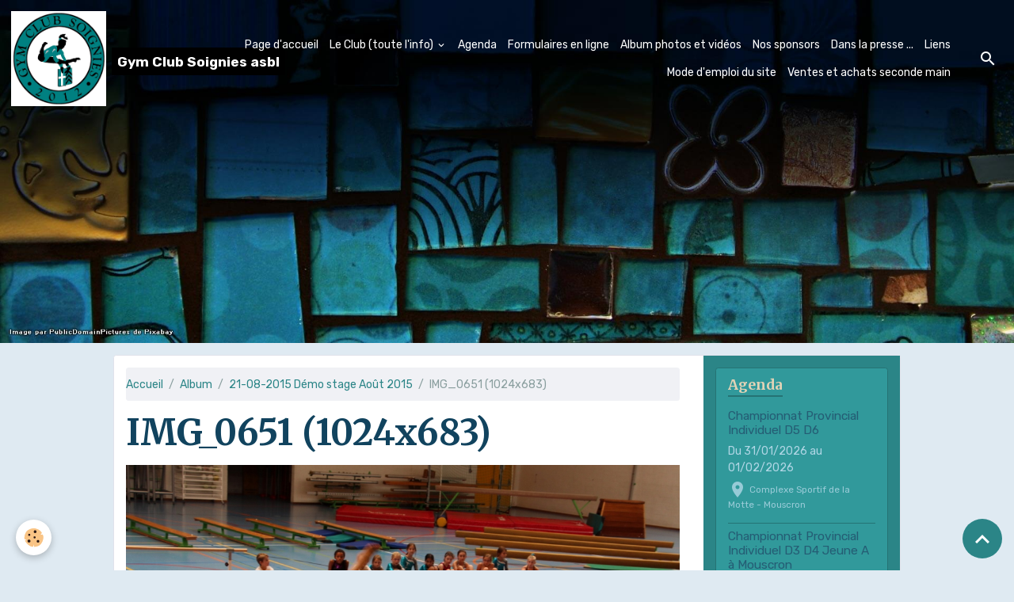

--- FILE ---
content_type: text/html; charset=UTF-8
request_url: https://www.gymclubsoignies.be/album-photos/21-08-2015-demo-stage-aout-2015/img-0651-1024x683.html
body_size: 58507
content:

<!DOCTYPE html>
<html lang="fr">
    <head>
        <title>IMG_0651 (1024x683)</title>
        <meta name="theme-color" content="rgb(37, 47, 90)">
        <meta name="msapplication-navbutton-color" content="rgb(37, 47, 90)">
        <!-- METATAGS -->
        <!-- rebirth / mosaic -->
<!--[if IE]>
<meta http-equiv="X-UA-Compatible" content="IE=edge">
<![endif]-->
<meta charset="utf-8">
<meta name="viewport" content="width=device-width, initial-scale=1, shrink-to-fit=no">
    <link rel="image_src" href="https://www.gymclubsoignies.be/medias/album/img-0651-1024x683.jpg" />
    <meta property="og:image" content="https://www.gymclubsoignies.be/medias/album/img-0651-1024x683.jpg" />
    <link href="//www.gymclubsoignies.be/fr/themes/designlines/60d2fc483d7d6d801774da62.css?v=8cfecc269b9d12e55ec83fe6f37dedde" rel="stylesheet">
    <link rel="canonical" href="https://www.gymclubsoignies.be/album-photos/21-08-2015-demo-stage-aout-2015/img-0651-1024x683.html">
<meta name="generator" content="e-monsite (e-monsite.com)">

    <link rel="icon" href="https://www.gymclubsoignies.be/medias/site/favicon/logo-club-bleu.jpg">


        
    <link rel="preconnect" href="https://fonts.googleapis.com">
    <link rel="preconnect" href="https://fonts.gstatic.com" crossorigin="anonymous">
    <link href="https://fonts.googleapis.com/css?family=Rubik:300,300italic,400,400italic,700,700italic%7CMerriweather:300,300italic,400,400italic,700,700italic&display=swap" rel="stylesheet">

<link href="//www.gymclubsoignies.be/themes/combined.css?v=6_1642769533_223" rel="stylesheet">


<link rel="preload" href="//www.gymclubsoignies.be/medias/static/themes/bootstrap_v4/js/jquery-3.6.3.min.js?v=26012023" as="script">
<script src="//www.gymclubsoignies.be/medias/static/themes/bootstrap_v4/js/jquery-3.6.3.min.js?v=26012023"></script>
<link rel="preload" href="//www.gymclubsoignies.be/medias/static/themes/bootstrap_v4/js/popper.min.js?v=31012023" as="script">
<script src="//www.gymclubsoignies.be/medias/static/themes/bootstrap_v4/js/popper.min.js?v=31012023"></script>
<link rel="preload" href="//www.gymclubsoignies.be/medias/static/themes/bootstrap_v4/js/bootstrap.min.js?v=31012023" as="script">
<script src="//www.gymclubsoignies.be/medias/static/themes/bootstrap_v4/js/bootstrap.min.js?v=31012023"></script>
<script src="//www.gymclubsoignies.be/themes/combined.js?v=6_1642769533_223&lang=fr"></script>
<script type="application/ld+json">
    {
        "@context" : "https://schema.org/",
        "@type" : "WebSite",
        "name" : "Gym Club Soignies asbl",
        "url" : "https://www.gymclubsoignies.be/"
    }
</script>




        <!-- //METATAGS -->
            <script src="//www.gymclubsoignies.be/medias/static/js/rgpd-cookies/jquery.rgpd-cookies.js?v=2097"></script>
    <script>
                                    $(document).ready(function() {
            $.RGPDCookies({
                theme: 'bootstrap_v4',
                site: 'www.gymclubsoignies.be',
                privacy_policy_link: '/about/privacypolicy/',
                cookies: [{"id":null,"favicon_url":"https:\/\/ssl.gstatic.com\/analytics\/20210414-01\/app\/static\/analytics_standard_icon.png","enabled":true,"model":"google_analytics","title":"Google Analytics","short_description":"Permet d'analyser les statistiques de consultation de notre site","long_description":"Indispensable pour piloter notre site internet, il permet de mesurer des indicateurs comme l\u2019affluence, les produits les plus consult\u00e9s, ou encore la r\u00e9partition g\u00e9ographique des visiteurs.","privacy_policy_url":"https:\/\/support.google.com\/analytics\/answer\/6004245?hl=fr","slug":"google-analytics"},{"id":null,"favicon_url":"","enabled":true,"model":"addthis","title":"AddThis","short_description":"Partage social","long_description":"Nous utilisons cet outil afin de vous proposer des liens de partage vers des plateformes tiers comme Twitter, Facebook, etc.","privacy_policy_url":"https:\/\/www.oracle.com\/legal\/privacy\/addthis-privacy-policy.html","slug":"addthis"}],
                modal_title: 'Gestion\u0020des\u0020cookies',
                modal_description: 'd\u00E9pose\u0020des\u0020cookies\u0020pour\u0020am\u00E9liorer\u0020votre\u0020exp\u00E9rience\u0020de\u0020navigation,\nmesurer\u0020l\u0027audience\u0020du\u0020site\u0020internet,\u0020afficher\u0020des\u0020publicit\u00E9s\u0020personnalis\u00E9es,\nr\u00E9aliser\u0020des\u0020campagnes\u0020cibl\u00E9es\u0020et\u0020personnaliser\u0020l\u0027interface\u0020du\u0020site.',
                privacy_policy_label: 'Consulter\u0020la\u0020politique\u0020de\u0020confidentialit\u00E9',
                check_all_label: 'Tout\u0020cocher',
                refuse_button: 'Refuser',
                settings_button: 'Param\u00E9trer',
                accept_button: 'Accepter',
                callback: function() {
                    // website google analytics case (with gtag), consent "on the fly"
                    if ('gtag' in window && typeof window.gtag === 'function') {
                        if (window.jsCookie.get('rgpd-cookie-google-analytics') === undefined
                            || window.jsCookie.get('rgpd-cookie-google-analytics') === '0') {
                            gtag('consent', 'update', {
                                'ad_storage': 'denied',
                                'analytics_storage': 'denied'
                            });
                        } else {
                            gtag('consent', 'update', {
                                'ad_storage': 'granted',
                                'analytics_storage': 'granted'
                            });
                        }
                    }
                }
            });
        });
    </script>
        <script async src="https://www.googletagmanager.com/gtag/js?id=G-4VN4372P6E"></script>
<script>
    window.dataLayer = window.dataLayer || [];
    function gtag(){dataLayer.push(arguments);}
    
    gtag('consent', 'default', {
        'ad_storage': 'denied',
        'analytics_storage': 'denied'
    });
    
    gtag('js', new Date());
    gtag('config', 'G-4VN4372P6E');
</script>

                        <script src="//www.gymclubsoignies.be/medias/static/themes/ems_framework/js/masonry.pkgd.min.js"></script>
        <script src="//www.gymclubsoignies.be/medias/static/themes/ems_framework/js/imagesloaded.pkgd.min.js"></script>
                            </head>
    <body id="album-photos_run_21-08-2015-demo-stage-aout-2015_img-0651-1024x683" data-template="default">
        

                <!-- BRAND TOP -->
        
        <!-- NAVBAR -->
                                                                                                                                                                    <nav class="navbar navbar-expand-lg position-fixed is-transparent" id="navbar" data-animation="sliding">
                                                                    <a aria-label="brand" class="navbar-brand d-inline-flex align-items-center" href="https://www.gymclubsoignies.be/">
                                                    <img src="https://www.gymclubsoignies.be/medias/site/logos/logo-club-bleu-1.jpg" alt="Gym Club Soignies asbl" class="img-fluid brand-logo mr-2 d-inline-block">
                                                                        <span class="brand-titles d-lg-flex flex-column align-items-start">
                            <span class="brand-title d-inline-block">Gym Club Soignies asbl</span>
                                                        <span class="brand-subtitle d-none">Sports & Loisirs</span>
                                                    </span>
                                            </a>
                                                    <button id="buttonBurgerMenu" title="BurgerMenu" class="navbar-toggler collapsed" type="button" data-toggle="collapse" data-target="#menu">
                    <span></span>
                    <span></span>
                    <span></span>
                    <span></span>
                </button>
                <div class="collapse navbar-collapse flex-lg-grow-0 ml-lg-auto" id="menu">
                                                                                                                <ul class="navbar-nav navbar-menu nav-all nav-all-right">
                                                                                                                                                                                            <li class="nav-item" data-index="1">
                            <a class="nav-link" href="https://www.gymclubsoignies.be/">
                                                                Page d'accueil
                            </a>
                                                                                </li>
                                                                                                                                                                                                                                                                            <li class="nav-item dropdown" data-index="2">
                            <a class="nav-link dropdown-toggle" href="https://www.gymclubsoignies.be/pages/">
                                                                Le Club (toute l'info)
                            </a>
                                                                                        <div class="collapse dropdown-menu">
                                    <ul class="list-unstyled">
                                                                                                                                                                                                                                                                    <li>
                                                <a class="dropdown-item" href="https://www.gymclubsoignies.be/pages/mises-a-jour-du-site.html">
                                                    Mises à jour du site
                                                </a>
                                                                                                                                            </li>
                                                                                                                                                                                                                                                                    <li>
                                                <a class="dropdown-item" href="https://www.gymclubsoignies.be/pages/grille-horaire.html">
                                                    Grille horaire des cours
                                                </a>
                                                                                                                                            </li>
                                                                                                                                                                                                                                                                    <li>
                                                <a class="dropdown-item" href="https://www.gymclubsoignies.be/pages/planning-des-cours.html">
                                                    Planning des cours
                                                </a>
                                                                                                                                            </li>
                                                                                                                                                                                                                                                                    <li>
                                                <a class="dropdown-item" href="https://www.gymclubsoignies.be/pages/inscriptions.html">
                                                    Inscriptions et réinscriptions
                                                </a>
                                                                                                                                            </li>
                                                                                                                                                                                                                                                                    <li>
                                                <a class="dropdown-item" href="https://www.gymclubsoignies.be/pages/horaires-des-entrainements.html">
                                                    Cotisations
                                                </a>
                                                                                                                                            </li>
                                                                                                                                                                                                                                                                    <li>
                                                <a class="dropdown-item" href="https://www.gymclubsoignies.be/pages/liste-des-gymnastes-competitions.html">
                                                    Liste Gymnastes Compétitions
                                                </a>
                                                                                                                                            </li>
                                                                                                                                                                                                                                                                    <li>
                                                <a class="dropdown-item" href="https://www.gymclubsoignies.be/pages/cours-speciaux-filles-competitions-hors-grille-horaire.html">
                                                    Cours spéciaux compétitions
                                                </a>
                                                                                                                                            </li>
                                                                                                                                                                                                                                                                    <li>
                                                <a class="dropdown-item" href="https://www.gymclubsoignies.be/pages/tableau-des-competitions.html">
                                                    Dates Compétitions et Démo
                                                </a>
                                                                                                                                            </li>
                                                                                                                                                                                                                                                                    <li>
                                                <a class="dropdown-item" href="https://www.gymclubsoignies.be/pages/dernieres-nouvelles-1.html">
                                                    Dernières nouvelles
                                                </a>
                                                                                                                                            </li>
                                                                                                                                                                                                                                                                    <li>
                                                <a class="dropdown-item" href="https://www.gymclubsoignies.be/pages/ethique.html">
                                                    Ethique
                                                </a>
                                                                                                                                            </li>
                                                                                                                                                                                                                                                                    <li>
                                                <a class="dropdown-item" href="https://www.gymclubsoignies.be/pages/contacts.html">
                                                    Contacts
                                                </a>
                                                                                                                                            </li>
                                                                                                                                                                                                                                                                    <li>
                                                <a class="dropdown-item" href="https://www.gymclubsoignies.be/pages/informations-legales-de-l-asbl-code-de-deontologie.html">
                                                    Informations Legales de l'ASBL
                                                </a>
                                                                                                                                            </li>
                                                                                                                                                                                                                                                                    <li>
                                                <a class="dropdown-item" href="https://www.gymclubsoignies.be/pages/federation-francophone-de-gymnastique.html">
                                                    Fédération Francophone de Gymnastique
                                                </a>
                                                                                                                                            </li>
                                                                                                                                                                                                                                                                    <li>
                                                <a class="dropdown-item" href="https://www.gymclubsoignies.be/pages/assurance.html">
                                                    Assurance
                                                </a>
                                                                                                                                            </li>
                                                                                                                                                                                                                                                                    <li>
                                                <a class="dropdown-item" href="https://www.gymclubsoignies.be/pages/coordonnees-bancaires.html">
                                                    Coordonnées bancaires
                                                </a>
                                                                                                                                            </li>
                                                                                                                                                                                                                                                                    <li>
                                                <a class="dropdown-item" href="https://www.gymclubsoignies.be/pages/equipements.html">
                                                    Equipements des Gymnastes
                                                </a>
                                                                                                                                            </li>
                                                                                                                                                                                                                                                                    <li>
                                                <a class="dropdown-item" href="https://www.gymclubsoignies.be/pages/ou-nous-trouver.html">
                                                    Nos salles de cours
                                                </a>
                                                                                                                                            </li>
                                                                                                                                                                                                                                                                    <li>
                                                <a class="dropdown-item" href="https://www.gymclubsoignies.be/pages/activite-gym-artistique.html">
                                                    Activité Gym Artistique
                                                </a>
                                                                                                                                            </li>
                                                                                                                                                                                                                                                                    <li>
                                                <a class="dropdown-item" href="https://www.gymclubsoignies.be/pages/gym-artistique-mini-gym-1.html">
                                                    Gym Artistique Mini-Gym
                                                </a>
                                                                                                                                            </li>
                                                                                                                                                                                                                                                                    <li>
                                                <a class="dropdown-item" href="https://www.gymclubsoignies.be/pages/gym-artistique-loisir.html">
                                                    Gym Artistique Loisirs
                                                </a>
                                                                                                                                            </li>
                                                                                                                                                                                                                                                                    <li>
                                                <a class="dropdown-item" href="https://www.gymclubsoignies.be/pages/gym-artistique-competitions.html">
                                                    Gym Artistique Compétitions
                                                </a>
                                                                                                                                            </li>
                                                                                                                                                                                                                                                                    <li>
                                                <a class="dropdown-item" href="https://www.gymclubsoignies.be/pages/quelques-recommandations.html">
                                                    Quelques recommandations ...
                                                </a>
                                                                                                                                            </li>
                                                                                                                                                                                                                                                                    <li>
                                                <a class="dropdown-item" href="https://www.gymclubsoignies.be/pages/la-boutique-en-ligne.html">
                                                    Revente d'équipements de gym
                                                </a>
                                                                                                                                            </li>
                                                                                <li class="dropdown-menu-root">
                                            <a class="dropdown-item" href="https://www.gymclubsoignies.be/pages/">Le Club (toute l'info)</a>
                                        </li>
                                    </ul>
                                </div>
                                                    </li>
                                                                                                                                                                                            <li class="nav-item" data-index="3">
                            <a class="nav-link" href="https://www.gymclubsoignies.be/agenda/">
                                                                Agenda
                            </a>
                                                                                </li>
                                                                                                                                                                                            <li class="nav-item" data-index="4">
                            <a class="nav-link" href="https://www.gymclubsoignies.be/contact/">
                                                                Formulaires en ligne
                            </a>
                                                                                </li>
                                                                                                                                                                                            <li class="nav-item" data-index="5">
                            <a class="nav-link" href="https://www.gymclubsoignies.be/album-photos/">
                                                                Album photos et vidéos
                            </a>
                                                                                </li>
                                                                                                                                                                                            <li class="nav-item" data-index="6">
                            <a class="nav-link" href="https://www.gymclubsoignies.be/pages/pages-cachees-dans-menu-vertical/nos-sponsors.html">
                                                                Nos sponsors
                            </a>
                                                                                </li>
                                                                                                                                                                                            <li class="nav-item" data-index="7">
                            <a class="nav-link" href="https://www.gymclubsoignies.be/pages/pages-cachees-dans-menu-vertical/dans-la-presse.html">
                                                                Dans la presse ...
                            </a>
                                                                                </li>
                                                                                                                                                                                            <li class="nav-item" data-index="8">
                            <a class="nav-link" href="https://www.gymclubsoignies.be/liens/">
                                                                Liens
                            </a>
                                                                                </li>
                                                                                                                                                                                            <li class="nav-item" data-index="9">
                            <a class="nav-link" href="https://www.gymclubsoignies.be/pages/pages-cachees-dans-menu-vertical/mode-l-emploi-de-ce-site-1.html">
                                                                Mode d'emploi du site
                            </a>
                                                                                </li>
                                                                                                                                                                                            <li class="nav-item" data-index="10">
                            <a class="nav-link" href="https://www.gymclubsoignies.be/pages/pages-cachees-dans-menu-vertical/vente-et-achat-seconde-main.html">
                                                                Ventes et achats seconde main
                            </a>
                                                                                </li>
                                    </ul>
            
                                    
                    
                                        <ul class="navbar-nav navbar-widgets ml-lg-4">
                                                <li class="nav-item d-none d-lg-block">
                            <a href="javascript:void(0)" class="nav-link search-toggler"><i class="material-icons md-search"></i></a>
                        </li>
                                                                    </ul>
                                        
                    
                                        <form method="get" action="https://www.gymclubsoignies.be/search/site/" id="navbar-search" class="fade">
                        <input class="form-control form-control-lg" type="text" name="q" value="" placeholder="Votre recherche" pattern=".{3,}" required>
                        <button type="submit" class="btn btn-link btn-lg"><i class="material-icons md-search"></i></button>
                        <button type="button" class="btn btn-link btn-lg search-toggler d-none d-lg-inline-block"><i class="material-icons md-clear"></i></button>
                    </form>
                                    </div>
                    </nav>

        <!-- HEADER -->
                                                        <header id="header">
                                        <img src="//www.gymclubsoignies.be/medias/static/themes/rebirth/mosaic/slider.jpg" class="img-fluid d-block mx-auto" alt="gymclubsoignies">
                    </header>
                <!-- //HEADER -->

        <!-- WRAPPER -->
                                                                                                                                <div id="wrapper" class="container margin-top radius">

                        <div class="row align-items-lg-start">
                            <main id="main" class="col-lg-9">

                                                                            <ol class="breadcrumb">
                                    <li class="breadcrumb-item"><a href="https://www.gymclubsoignies.be/">Accueil</a></li>
                                                <li class="breadcrumb-item"><a href="https://www.gymclubsoignies.be/album-photos/">Album</a></li>
                                                <li class="breadcrumb-item"><a href="https://www.gymclubsoignies.be/album-photos/21-08-2015-demo-stage-aout-2015/">21-08-2015 Démo stage Août 2015</a></li>
                                                <li class="breadcrumb-item active">IMG_0651 (1024x683)</li>
                        </ol>

    <script type="application/ld+json">
        {
            "@context": "https://schema.org",
            "@type": "BreadcrumbList",
            "itemListElement": [
                                {
                    "@type": "ListItem",
                    "position": 1,
                    "name": "Accueil",
                    "item": "https://www.gymclubsoignies.be/"
                  },                                {
                    "@type": "ListItem",
                    "position": 2,
                    "name": "Album",
                    "item": "https://www.gymclubsoignies.be/album-photos/"
                  },                                {
                    "@type": "ListItem",
                    "position": 3,
                    "name": "21-08-2015 Démo stage Août 2015",
                    "item": "https://www.gymclubsoignies.be/album-photos/21-08-2015-demo-stage-aout-2015/"
                  },                                {
                    "@type": "ListItem",
                    "position": 4,
                    "name": "IMG_0651 (1024x683)",
                    "item": "https://www.gymclubsoignies.be/album-photos/21-08-2015-demo-stage-aout-2015/img-0651-1024x683.html"
                  }                          ]
        }
    </script>
                                            
                                        
                                        
                                                                                                        <div class="view view-album" id="view-item" data-category="21-08-2015-demo-stage-aout-2015" data-mcp-item-id="55d85b2d67ce6d84f254a3de">
    <div class="container">
        <div class="row">
            <div class="col">
                <h1 class="view-title">IMG_0651 (1024x683)</h1>
                
    
<div id="site-module" class="site-module" data-mcp-site-module-id="53a807e40ea3c18684147a93" data-mcp-site-id="53a805414f4ec1868414cbed" data-mcp-category-id="item"></div>


                <p class="text-center">
                    <img src="https://www.gymclubsoignies.be/medias/album/img-0651-1024x683.jpg" alt="IMG_0651 (1024x683)" class="img-fluid">
                </p>

                
                <ul class="pager">
                                            <li class="prev-page">
                            <a href="https://www.gymclubsoignies.be/album-photos/21-08-2015-demo-stage-aout-2015/img-0650-1024x683.html" class="page-link">
                                <i class="material-icons md-chevron_left"></i>
                                <img src="https://www.gymclubsoignies.be/medias/album/img-0650-1024x683.jpg?fx=c_50_50" width="50" alt="">
                            </a>
                        </li>
                                        <li>
                        <a href="https://www.gymclubsoignies.be/album-photos/21-08-2015-demo-stage-aout-2015/" class="page-link">Retour</a>
                    </li>
                                            <li class="next-page">
                            <a href="https://www.gymclubsoignies.be/album-photos/21-08-2015-demo-stage-aout-2015/img-0652-1024x683.html" class="page-link">
                                <img src="https://www.gymclubsoignies.be/medias/album/img-0652-1024x683.jpg?fx=c_50_50" width="50" alt="">
                                <i class="material-icons md-chevron_right"></i>
                            </a>
                        </li>
                                    </ul>
            </div>
        </div>
    </div>

    
</div>


                </main>

                                <aside id="sidebar" class="col-lg-3 sticky-top">
                    <div id="sidebar-inner">
                                                                                                                                                                                                        <div id="widget-1"
                                     class="widget"
                                     data-id="widget_event_comingup"
                                     data-widget-num="1">
                                            <div class="widget-title">
            <span>
                    Agenda
                </span>
                </div>
                                                                                                                            <div class="widget-content">
                                                    <!-- WIDGET : 1 -->
<ul class="media-list agenda-items" data-addon="agenda">
            <li class="media agenda-item">
                        <div class="media-body">
                <p class="media-heading">
                    <a href="https://www.gymclubsoignies.be/agenda/championnat-provincial-individuel-d5-d6-1.html">Championnat Provincial Individuel D5 D6</a>
                </p>

                <p class="media-subheading">
                                            <span class="date-start">Du 31/01/2026</span> <span class="date-end">au 01/02/2026</span>
                                                                            </p>

                                    <p class="metas">
                                                    <span class="meta-place">
                    <i class="material-icons md-place"></i> <span>Complexe Sportif de la Motte  -  Mouscron</span>
                </span>
                                                                    </p>
                                                            </div>
        </li>
            <li class="media agenda-item">
                        <div class="media-body">
                <p class="media-heading">
                    <a href="https://www.gymclubsoignies.be/agenda/championnat-provincial-individuel-d3-d4-jeune-a-a-mouscron.html">Championnat Provincial Individuel D3 D4 Jeune A à Mouscron</a>
                </p>

                <p class="media-subheading">
                                            <span class="date-start">Du 07/02/2026</span> <span class="date-end">au 08/02/2026</span>
                                                                            </p>

                                    <p class="metas">
                                                    <span class="meta-place">
                    <i class="material-icons md-place"></i> <span>Complexe Sportif de la Motte  -  Mouscron</span>
                </span>
                                                                    </p>
                                                            </div>
        </li>
    </ul>

                                            </div>
                                                                                                            </div>
                                                                                                                                                                                                                                                                                                                                <div id="widget-2"
                                     class="widget"
                                     data-id="widget_contactform_all"
                                     data-widget-num="2">
                                            <div class="widget-title">
            <span>
                    Formulaires en ligne
                </span>
                </div>
                                                                                                                            <div class="widget-content">
                                                    <!-- WIDGET : 1 -->
<ul class="media-list contact-items" data-addon="contact">
        <li class="media contect-item">
                <div class="media-body">
            <p class="media-heading">
                <a href="https://www.gymclubsoignies.be/contact/formulaire-de-reinscription-saison-2025-2026-loisir-et-competition.html">Formulaire de réinscription saison 2025 - 2026 (Loisir et compétition)</a>
            </p>
                    </div>
    </li>
        <li class="media contect-item">
                <div class="media-body">
            <p class="media-heading">
                <a href="https://www.gymclubsoignies.be/contact/formulaire-pour-inscription-aux-stages-d-ete-2025.html">Formulaire pour inscription aux stages d'été 2025</a>
            </p>
                    </div>
    </li>
        <li class="media contect-item">
                <div class="media-body">
            <p class="media-heading">
                <a href="https://www.gymclubsoignies.be/contact/formulaire-liste-d-attente-gymnatique-fille-loisir-ou-competition-1.html">Formulaire liste d'attente Filles Mini Gym, Loisir ou Compétition</a>
            </p>
                    </div>
    </li>
        <li class="media contect-item">
                <div class="media-body">
            <p class="media-heading">
                <a href="https://www.gymclubsoignies.be/contact/formulaire-pour-inscription-au-stage-de-noel-2025.html">Formulaire pour inscription au stage de Noël 2025</a>
            </p>
                    </div>
    </li>
        <li class="media contect-item">
                <div class="media-body">
            <p class="media-heading">
                <a href="https://www.gymclubsoignies.be/contact/formulaire-pour-inscription-au-stage-de-toussaint-2025.html">Formulaire pour inscription au stage de Toussaint 2025</a>
            </p>
                    </div>
    </li>
        <li class="media contect-item">
                <div class="media-body">
            <p class="media-heading">
                <a href="https://www.gymclubsoignies.be/contact/formulaire-de-nouvelle-inscription-saison-2025-2026.html">Formulaire de nouvelle inscription saison 2025 - 2026</a>
            </p>
                    </div>
    </li>
    </ul>
                                            </div>
                                                                                                            </div>
                                                                                                                                                                                                                                                                                                                                <div id="widget-3"
                                     class="widget"
                                     data-id="widget_stats"
                                     data-widget-num="3">
                                            <div class="widget-title">
            <span>
                    Statistiques
                </span>
                </div>
                                                                                                                            <div class="widget-content">
                                                <div class="widget-website-stats">
      <p class="media-heading">Aujourd'hui</p>
   <p><strong>20</strong> visiteurs - <strong>24</strong> pages vues</p>
   
      <p class="media-heading">Total</p>
   <p><strong>292505</strong> visiteurs - <strong>1100732</strong> pages vues</p>
   
   </div>
                                            </div>
                                                                                                            </div>
                                                                                                                                                                                    </div>
                </aside>
            </div>
                    </div>
        <!-- //WRAPPER -->

                <footer id="footer">
                            
<div id="rows-60d2fc483d7d6d801774da62" class="rows" data-total-pages="1" data-current-page="1">
                            
                        
                                                                                        
                                                                
                
                        
                
                
                                    
                                    
                                
        
                                    <div id="row-60d2fc483d7d6d801774da62-1" data-mcp-line-id="5e85fc0163c813049589502d"  class="row-container pos-1 page_1 container">
                    <div class="row-content">
                                                                                <div class="row align-items-center" data-role="line">
                                    
                                                                                
                                                                                                                                                                                                            
                                                                                                                                                                                                                                                    
                                                                                
                                                                                
                                                                                                                        
                                                                                
                                                                                                                                                                            
                                                                                        <div data-role="cell" data-mcp-cell-id="5e85fc0163cf2b2ba408fe9c" data-size="lg" id="cell-5e85fc0163cf2b2ba408fe9c" class="col muted">
                                               <div class="col-content col-no-widget">                                                        <p style="text-align: justify;">&nbsp;</p>

<p dir="rtl"><span style="font-size: 22px;"><b><u>Merci &agrave; nos Sponsors</u></b></span></p>

<p><span style="font-size: 18px;"><em>Cliquer sur les logos pour en savoir plus:</em></span></p>

<p>&nbsp; &nbsp; &nbsp;&nbsp;&nbsp; &nbsp; &nbsp; &nbsp; &nbsp; &nbsp; &nbsp; &nbsp; &nbsp; &nbsp; &nbsp; &nbsp; &nbsp; &nbsp; &nbsp; &nbsp; &nbsp; &nbsp; &nbsp; &nbsp; &nbsp; &nbsp; &nbsp; &nbsp; &nbsp; &nbsp; &nbsp; &nbsp; &nbsp; &nbsp; &nbsp; &nbsp; &nbsp; &nbsp; &nbsp; &nbsp; &nbsp; &nbsp; &nbsp; &nbsp; &nbsp; &nbsp; &nbsp; &nbsp;&nbsp;</p>

<p><a href="https://www.sport-adeps.be/"><img alt="Fwb adeps verti" class="img-center" src="/medias/images/fwb-adeps-verti.jpg" style="width: 145px; height: 104px;" /></a></p>

<hr />
<p>&nbsp;</p>

<p>&nbsp; &nbsp; &nbsp; &nbsp; &nbsp; &nbsp; &nbsp; &nbsp; &nbsp; &nbsp; &nbsp; &nbsp; &nbsp; &nbsp; &nbsp; &nbsp; &nbsp; &nbsp; &nbsp; &nbsp; &nbsp; &nbsp; &nbsp; &nbsp; &nbsp; &nbsp; &nbsp; &nbsp; &nbsp; &nbsp; &nbsp; &nbsp; &nbsp;&nbsp;</p>

<p><img alt="Visuel renaud rombaux 1" class="img-center" src="/medias/images/visuel-renaud-rombaux-1.jpg" style="width: 175px; height: 118px; float: left;" /><a href="https://www.facebook.com/profile.php?id=100063738632618" target="_blank">​​​​​​​</a><a href="https://lamannedelise.be/" target="_blank"><img alt="Flyer a5" class="img-center" src="/medias/images/flyer-a5.jpg" style="width: 200px; height: 143px; float: right;" /></a><a href="https://www.facebook.com/profile.php?id=100063738632618" target="_blank"><img alt="1verbiest construct logo reseau sociaux" class="img-center" src="/medias/images/1verbiest-construct-logo-reseau-sociaux.png" style="width: 200px; height: 200px; float: left;" />​​​​​​​</a><span style="font-family: verdana,geneva,sans-serif;"><span style="font-size: 18px;"><span style="font-family: verdana,geneva,sans-serif;"><span style="font-size: 18px;"><span style="text-align: left; text-transform: none; text-indent: 0px; letter-spacing: normal; font-style: normal; font-variant: normal; font-weight: 400; text-decoration: none; word-spacing: 0px; float: none; display: inline !important; white-space: normal; orphans: 2; background-color: transparent; -webkit-text-stroke-width: 0px;"><span style="font-family: verdana,geneva,sans-serif;"><span style="font-size: 18px;"><span style="font-family: verdana,geneva,sans-serif;"><span style="font-size: 18px;"><span style="text-align: left; text-transform: none; text-indent: 0px; letter-spacing: normal; font-style: normal; font-variant: normal; font-weight: 400; text-decoration: none; word-spacing: 0px; float: none; display: inline !important; white-space: normal; orphans: 2; background-color: transparent; -webkit-text-stroke-width: 0px;"><span style="font-family: verdana,geneva,sans-serif;"><span style="font-size: 18px;"><span style="font-family: verdana,geneva,sans-serif;"><span style="font-size: 18px;"><span style="text-align: left; text-transform: none; text-indent: 0px; letter-spacing: normal; font-style: normal; font-variant: normal; font-weight: 400; text-decoration: none; word-spacing: 0px; float: none; display: inline !important; white-space: normal; orphans: 2; background-color: transparent; -webkit-text-stroke-width: 0px;"><span style="font-family: verdana,geneva,sans-serif;"><span style="font-size: 18px;"><span style="font-family: verdana,geneva,sans-serif;"><span style="font-size: 18px;"><span style="text-align: left; text-transform: none; text-indent: 0px; letter-spacing: normal; font-style: normal; font-variant: normal; font-weight: 400; text-decoration: none; word-spacing: 0px; float: none; display: inline !important; white-space: normal; orphans: 2; background-color: transparent; -webkit-text-stroke-width: 0px;"><a href="https://www.facebook.com/david.bongiovanni.5682" target="_blank"><img alt="David bati" class="img-center" src="/medias/images/david-bati.jpg" style="width: 200px; height: 177px; float: left;" />​​​​​​​</a></span></span></span></span></span></span></span></span></span></span></span></span></span></span></span></span></span></span></span></span><a href="https://www.facebook.com/martin.paul.7792" target="_blank"><img alt="Cv martin gcs" class="img-center" src="/medias/images/cv-martin-gcs.jpg" style="width: 200px; height: 129px; float: right;" />​​​​​​​</a><a href="https://traiteur-raphael.be/"><img alt="Logo boucherie raphael" class="img-center" src="/medias/images/logo-boucherie-raphael.png" style="width: 145px; height: 152px; float: right;" />​​​​​​​</a><a href="https://www.facebook.com/profile.php?id=100063738632618" target="_blank">​​​​​​​</a><a href="https://www.facebook.com/profile.php?id=100063738632618" target="_blank">​​​​​​​</a><a href="https://www.facebook.com/david.bongiovanni.5682" target="_blank">​​​​​​​</a><a href="https://lamannedelise.be/" target="_blank">​​​​​​​</a><a href="https://www.facebook.com/david.bongiovanni.5682" target="_blank">​​​​​​​</a><a href="https://lamannedelise.be/" target="_blank">​​​​​​​</a><a href="https://www.facebook.com/david.bongiovanni.5682" target="_blank">​​​​​​​</a></p>

<p style="text-align: center;">&nbsp;</p>

<p style="text-align: center;"><span style="font-family: verdana,geneva,sans-serif;"><span style="font-size: 18px;"><span style="font-family: verdana,geneva,sans-serif;"><span style="font-size: 18px;"><span style="text-align: left; text-transform: none; text-indent: 0px; letter-spacing: normal; font-style: normal; font-variant: normal; font-weight: 400; text-decoration: none; word-spacing: 0px; float: none; display: inline !important; white-space: normal; orphans: 2; background-color: transparent; -webkit-text-stroke-width: 0px;"><span style="font-family: verdana,geneva,sans-serif;"><span style="font-size: 18px;"><span style="font-family: verdana,geneva,sans-serif;"><span style="font-size: 18px;"><span style="text-align: left; text-transform: none; text-indent: 0px; letter-spacing: normal; font-style: normal; font-variant: normal; font-weight: 400; text-decoration: none; word-spacing: 0px; float: none; display: inline !important; white-space: normal; orphans: 2; background-color: transparent; -webkit-text-stroke-width: 0px;"><span style="font-family: verdana,geneva,sans-serif;"><span style="font-size: 18px;"><span style="font-family: verdana,geneva,sans-serif;"><span style="font-size: 18px;"><span style="text-align: left; text-transform: none; text-indent: 0px; letter-spacing: normal; font-style: normal; font-variant: normal; font-weight: 400; text-decoration: none; word-spacing: 0px; float: none; display: inline !important; white-space: normal; orphans: 2; background-color: transparent; -webkit-text-stroke-width: 0px;"><span style="font-family: verdana,geneva,sans-serif;"><span style="font-size: 18px;"><span style="font-family: verdana,geneva,sans-serif;"><span style="font-size: 18px;"><span style="text-align: left; text-transform: none; text-indent: 0px; letter-spacing: normal; font-style: normal; font-variant: normal; font-weight: 400; text-decoration: none; word-spacing: 0px; float: none; display: inline !important; white-space: normal; orphans: 2; background-color: transparent; -webkit-text-stroke-width: 0px;">&nbsp;&nbsp;</span></span></span></span></span>&nbsp;&nbsp;</span></span></span></span></span></span></span></span></span></span></span></span></span></span></span></p>

<p style="text-align: center;">&nbsp;</p>

<p style="text-align: center;">&nbsp;</p>

<p style="text-align: center;">&nbsp;</p>

<p style="text-align: center;">&nbsp;</p>

<p style="text-align: center;">&nbsp;</p>

<p style="text-align: center;">&nbsp;</p>

<p style="text-align: center;">&nbsp;</p>

<p style="text-align: center;">&nbsp;</p>

<p style="text-align: center;"><span style="font-family: verdana,geneva,sans-serif;"><span style="font-size: 18px;"><span style="font-family: verdana,geneva,sans-serif;"><span style="font-size: 18px;"><span style="text-align: left; text-transform: none; text-indent: 0px; letter-spacing: normal; font-style: normal; font-variant: normal; font-weight: 400; text-decoration: none; word-spacing: 0px; float: none; display: inline !important; white-space: normal; orphans: 2; background-color: transparent; -webkit-text-stroke-width: 0px;"><span style="font-family: verdana,geneva,sans-serif;"><span style="font-size: 18px;"><span style="font-family: verdana,geneva,sans-serif;"><span style="font-size: 18px;"><span style="text-align: left; text-transform: none; text-indent: 0px; letter-spacing: normal; font-style: normal; font-variant: normal; font-weight: 400; text-decoration: none; word-spacing: 0px; float: none; display: inline !important; white-space: normal; orphans: 2; background-color: transparent; -webkit-text-stroke-width: 0px;"><span style="font-family: verdana,geneva,sans-serif;"><span style="font-size: 18px;"><span style="font-family: verdana,geneva,sans-serif;"><span style="font-size: 18px;"><span style="text-align: left; text-transform: none; text-indent: 0px; letter-spacing: normal; font-style: normal; font-variant: normal; font-weight: 400; text-decoration: none; word-spacing: 0px; float: none; display: inline !important; white-space: normal; orphans: 2; background-color: transparent; -webkit-text-stroke-width: 0px;"><span style="font-family: verdana,geneva,sans-serif;"><span style="font-size: 18px;"><span style="font-family: verdana,geneva,sans-serif;"><span style="font-size: 18px;"><span style="text-align: left; text-transform: none; text-indent: 0px; letter-spacing: normal; font-style: normal; font-variant: normal; font-weight: 400; text-decoration: none; word-spacing: 0px; float: none; display: inline !important; white-space: normal; orphans: 2; background-color: transparent; -webkit-text-stroke-width: 0px;">Gym Club So<a href="https://www.facebook.com/david.bongiovanni.5682" target="_blank">​​​​​​​</a>ignies&nbsp;- Tous droits r&eacute;serv&eacute;s</span></span></span></span></span></span></span></span></span></span></span></span></span></span></span></span></span></span></span></span></p>

                                                                                                    </div>
                                            </div>
                                                                                                                                                        </div>
                                            </div>
                                    </div>
                        </div>

                        <div class="container">
                
                
                            </div>

                            <ul id="legal-mentions" class="footer-mentions">
    
    
    
    
    
            <li><button id="cookies" type="button" aria-label="Gestion des cookies">Gestion des cookies</button></li>
    </ul>
                    </footer>
        
        
        
            

 
    
						 	 





                <button id="scroll-to-top" class="d-none d-sm-inline-block" type="button" aria-label="Scroll top" onclick="$('html, body').animate({ scrollTop:0}, 600);">
            <i class="material-icons md-lg md-expand_less"></i>
        </button>
        
            </body>
</html>
